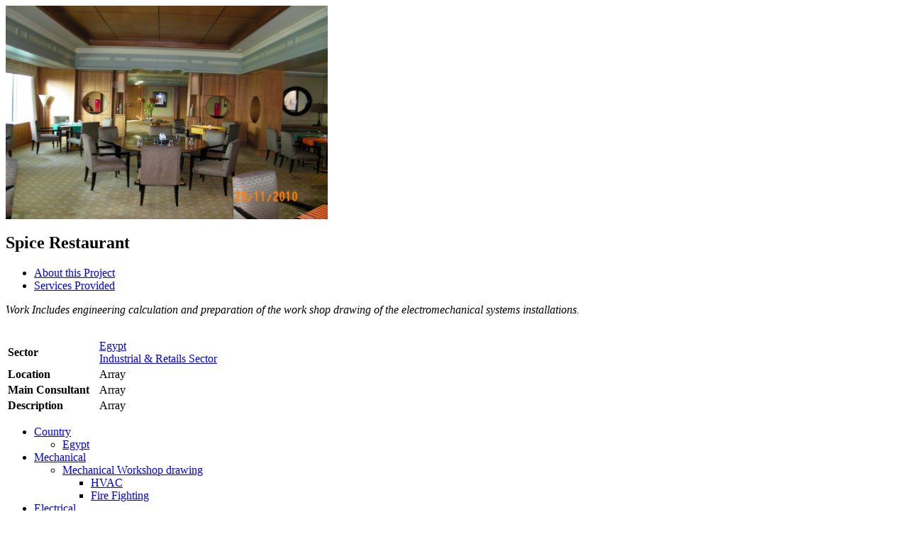

--- FILE ---
content_type: text/html; charset=UTF-8
request_url: https://www.dmg-eg.com/?projects=spice-restaurant
body_size: 4682
content:
<div class="column-two">
<div class="large-Photo-frame"></div>

<div id="wrapper">
    	<div class="slider-wrapper theme-default">
            <div  class="nivoSlider">
            
        
<img src="https://www.dmg-eg.com/wp-content/uploads/2012/02/100_3739.jpg" width="454" height="301" alt="" />

    
            </div>
        </div>
    </div>




</div>
</div><!--END Coumn Two--> 

<div class="column-one">
<h2>Spice Restaurant</h2>
<div id="wrapper">
    <ul class="tabs">
        <li class="about-project"><a href="javascript:void(0);" class="defaulttab" rel="tabs1">About this Project</a></li>
        <li class="services-provided"><a href="javascript:void(0);" rel="tabs2">Services Provided</a></li>
    </ul>
 
    <div class="tab-content" id="tabs1">
    
       			<p><em>Work Includes engineering calculation and preparation of the work shop drawing of the electromechanical systems installations.</em></p>
            
	<table style="margin-top:30px">
  <tr>
    <td width="125"><strong>Sector</strong></td>
    <td>
         <a href="https://www.dmg-eg.com/?area_categories=egypt" style="display:block" >Egypt</a><a href="https://www.dmg-eg.com/?area_categories=factories" style="display:block" >Industrial &amp; Retails Sector</a>    </td>
  </tr>
  
  
  

    <tr>
    <td><strong>Location</strong></td>
    <td>Array</td>
  </tr>
             <tr>
    <td><strong>Main Consultant</strong></td>
    <td>Array</td>
  </tr>
        <tr>
    <td><strong>Description</strong></td>
    <td>Array</td>
  </tr>
   </table>
    </div><!--END tabs1-->
    <div class="tab-content" id="tabs2">
    
      <ul class="services-d">

		  	<li class="cat-item cat-item-171"><a href="https://www.dmg-eg.com/?services_list=country">Country</a>
<ul class='children'>
	<li class="cat-item cat-item-172"><a href="https://www.dmg-eg.com/?services_list=egypt">Egypt</a>
</li>
</ul>
</li>
	<li class="cat-item cat-item-10"><a href="https://www.dmg-eg.com/?services_list=mechanical">Mechanical</a>
<ul class='children'>
	<li class="cat-item cat-item-15"><a href="https://www.dmg-eg.com/?services_list=mechanical-workshop-drawing">Mechanical Workshop drawing</a>
	<ul class='children'>
	<li class="cat-item cat-item-70"><a href="https://www.dmg-eg.com/?services_list=hvac-mechanical-workshop-drawing">HVAC</a>
</li>
	<li class="cat-item cat-item-71"><a href="https://www.dmg-eg.com/?services_list=fire-fighting-mechanical-workshop-drawing">Fire Fighting</a>
</li>
	</ul>
</li>
</ul>
</li>
	<li class="cat-item cat-item-11"><a href="https://www.dmg-eg.com/?services_list=electrical">Electrical</a>
<ul class='children'>
	<li class="cat-item cat-item-33"><a href="https://www.dmg-eg.com/?services_list=electrical-workshop-drawing">Electrical Workshop drawing</a>
	<ul class='children'>
	<li class="cat-item cat-item-74"><a href="https://www.dmg-eg.com/?services_list=power-systems-electrical-workshop-drawing">Power Systems</a>
</li>
	<li class="cat-item cat-item-73"><a href="https://www.dmg-eg.com/?services_list=low-current-system-electrical-workshop-drawing">Low Current System</a>
</li>
	</ul>
</li>
</ul>
</li>
	<li class="cat-item cat-item-12"><a href="https://www.dmg-eg.com/?services_list=plumbing">Plumbing</a>
<ul class='children'>
	<li class="cat-item cat-item-18"><a href="https://www.dmg-eg.com/?services_list=plumbing-workshop">Plumbing Workshop Drawing</a>
</li>
</ul>
</li>
       

      </ul>
      
      
            
            
    </div><!--END tabs2-->
</div><!--END Wrapper-->
</div><!--END Coumn One-->        
        
<div class="close-box"><a href="javascript:void(0);">Close</a></div>        




<script type="text/javascript">
$(".close-box a").click(function()
  {
    $("#project-details").slideUp(500 ,function() {
		$('#project-details-container').empty()
		});
  });
  





$('.tabs a').click(function(){
		switch_tabs($(this));
	});
	switch_tabs($('.defaulttab'));

function switch_tabs(obj)
{
	$('.tab-content').hide();
	$('.tabs a').parent().removeClass("selected");
	var id = obj.attr("rel");
	$('#'+id).show();
	obj.parent().addClass("selected");
} 






//$(document).ready(function() {
//	$('.electrical').append('<div class="icon"><img src="images/mechanical-icon.png" width="48" height="48" /></div>');
//	$('.mechanical').append('<div class="icon"><img src="images/electrical-icon.png" width="48" height="48" /></div>');
//	$('.plumbing').append('<div class="icon"><img src="images/plumbing-icon.png" width="48" height="48" /></div>');
//}); 
</script>

    <script type="text/javascript">
        $('#slider').nivoSlider({
		pauseTime: 6000,
		effect: 'fade',
		directionNav: false,
		
		});
    </script>
